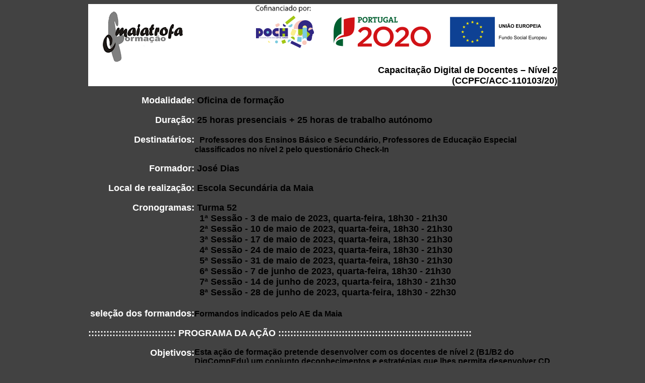

--- FILE ---
content_type: text/html
request_url: https://cfaemaiatrofa.org/acoes21-22/acao2t52.htm
body_size: 16455
content:
<html>

<head>
<meta http-equiv="Content-Language" content="pt">
<meta http-equiv="Content-Type"
content="text/html; charset=iso-8859-1">
<meta name="GENERATOR" content="Microsoft FrontPage 12.0">
<title>programa da ação</title>
<style type="text/css">
.auto-style1 {
	text-align: center;
}
.auto-style12 {
	font-family: Arial;
	font-weight: bold;
	font-size: medium;
}
.auto-style13 {
	text-align: left;
}
.auto-style14 {
	font-family: Arial;
	font-size: medium;
}
.auto-style15 {
	font-size: large;
}
.auto-style16 {
	text-align: left;
	font-family: Arial;
	font-size: medium;
}
.auto-style17 {
	font-size: medium;
	letter-spacing: normal;
}
</style>
</head>

<body bgcolor="#424242" link="#FFFFFF" vlink="#C0C0C0"
alink="#C0C0C0">
<div align="center"><center>

<table border="0" cellpadding="0" cellspacing="0" width="931"
id="table1">
<!-- MSTableType="nolayout" -->    
	<tr>
        <td bgcolor="#FFFFFF" class="auto-style1" valign="top" style="width: 215px">&nbsp; <img
        src="http://www.cfaemaiatrofa.org/images/logo.gif"
        width="160" height="118"></td>
        <td bgcolor="#FFFFFF"><p align="right">
		<img alt="" height="105" src="imagens/logos2017/logospoch.png" width="618"></p>
		<p align="right"><font size="4"
        face="Arial"><b>
		<font size="5"
        face="Arial" class="auto-style15">Capacitação Digital de Docentes &#8211; 
		Nível 2 <br>
        </font>(CCPFC/ACC-110103/20) </b></font></p>
        </td>
    </tr>
    <tr>
        <td style="width: 215px">&nbsp;</td>
        <td>&nbsp;</td>
    </tr>
    <tr>
        <td align="right" style="width: 215px"><p align="right"><font color="#FFFFFF"
        size="4" face="Arial"><b>Modalidade:</b></font></p>
        </td>
        <td><font size="4" face="Arial"><b>&nbsp;Oficina de
        formação</b></font></td>
    </tr>
    <tr>
        <td align="right" style="width: 215px">&nbsp;</td>
        <td>&nbsp;</td>
    </tr>
    <tr>
        <td align="right" style="width: 215px"><p align="right"><font color="#FFFFFF"
        size="4" face="Arial"><b>Duração:</b></font></p>
        </td>
        <td><font size="4" face="Arial"><b>&nbsp;25 horas
        presenciais + 25 horas de trabalho autónomo</b></font></td>
    </tr>
    <tr>
        <td align="right" style="width: 215px">&nbsp;</td>
        <td>&nbsp;</td>
    </tr>
    <tr>
        <td align="right" valign="top" style="width: 215px"><font color="#FFFFFF"
        size="4" face="Arial"><b>Destinatários:</b></font></td>
        <td><font size="4" face="Arial"><b>&nbsp;&nbsp;</b></font><strong><span class="auto-style14">Professores 
		dos Ensinos Básico e Secundário, Professores de Educação Especial 
		classificados no nível 2 pelo questionário Check-In</span></strong></td>
    </tr>
    <tr>
        <td align="right" style="width: 215px">&nbsp;</td>
        <td>&nbsp;</td>
    </tr>
    <tr>
        <td align="right" valign="top" style="width: 215px"><font color="#FFFFFF" size="4"
        face="Arial"><b>Formador:</b></font></td>
        <td valign="top"><font size="4" face="Arial"><b>&nbsp;</b><strong>José 
		Dias</strong></font></td>
    </tr>
    <tr>
        <td align="right" style="width: 215px">&nbsp;</td>
        <td>&nbsp;</td>
    </tr>
    <tr>
        <td align="right" valign="top" style="width: 215px"><font color="#FFFFFF" size="4"
        face="Arial"><b>Local de realização: </b></font></td>
        <td><font size="4" face="Arial"><b>&nbsp;</b><strong>Escola Secundária 
		da Maia</strong></font></td>
    </tr>
    <tr>
        <td align="right" style="width: 215px">&nbsp;</td>
        <td>&nbsp;</td>
    </tr>
    <tr>
        <td align="right" valign="top" style="width: 215px">
		<font color="#FFFFFF"
        size="4" face="Arial"><b>Cronogramas:</b></font></td>
        <td><font size="4" face="Arial"><b>&nbsp;Turma 52<br><strong>&nbsp; 1ª Sessão - 
		3 de maio de 2023, 
		quarta-feira, 18h30 - 21h30<br>
		&nbsp; 2ª Sessão - 10 de maio de 2023, 
		quarta-feira, 18h30 - 21h30<br>
		&nbsp; 3ª Sessão - 17 de maio de 2023, 
		quarta-feira, 18h30 - 21h30<br>
		&nbsp; 4ª Sessão - 24 de maio de 2023, 
		quarta-feira, 18h30 - 21h30<br>
		&nbsp; 5ª Sessão - 31 de maio de 2023, 
		quarta-feira, 18h30 - 21h30<br>
		&nbsp; 6ª Sessão - 7 de junho de 2023, 
		quarta-feira, 18h30 - 21h30<br>
		&nbsp; 7ª Sessão - 14 de junho de 2023, 
		quarta-feira, 18h30 - 21h30<br>
		&nbsp; 8ª Sessão - 28 de junho de 2023, 
		quarta-feira, 18h30 - 22h30</strong></b></font></td>
    </tr>
	<tr>
        <td align="right" valign="top" style="width: 215px">&nbsp;</td>
        <td valign="bottom"><font size="4" face="Arial"><b>&nbsp;</b></font></td>
    </tr>
	<tr>
        <td align="right" valign="top" style="width: 215px"><font color="#FFFFFF"
        size="4" face="Arial"><b>seleção dos formandos:</b></font></td>
        <td><font size="4" face="Arial"><b><b class="auto-style14" style="color: rgb(0, 0, 0); font-family: Arial; font-style: normal; font-variant-ligatures: normal; font-variant-caps: normal; letter-spacing: normal; orphans: 2; text-align: start; text-indent: 0px; text-transform: none; white-space: normal; widows: 2; word-spacing: 0px; -webkit-text-stroke-width: 0px; background-color: rgb(66, 66, 66); text-decoration-style: initial; text-decoration-color: initial;"><strong>Formandos 
		indicados pelo AE </strong></b></b><strong>d</strong><span class="auto-style17"><strong>a 
		Maia</strong></span></font></td>
    </tr>
	<tr>
        <td align="center" valign="top" style="width: 215px">&nbsp;</td>
        <td align="center" valign="top" width="667">&nbsp;</td>
    </tr>
	<tr>
        <td valign="top" class="auto-style13" colspan="2"><font color="#FFFFFF"
        size="4" face="Arial"><b>::::::::::::::::::::::::::::: PROGRAMA DA AÇÃO 
		::::::::::::::::::::::::::::::::::::::::::::::::::::::::::::::::</b></font></td>
    </tr>
    <tr>
        <td align="right" style="width: 215px">&nbsp;</td>
        <td>&nbsp;</td>
    </tr>
    <tr>
        <td align="right" valign="top" style="width: 215px"><font color="#FFFFFF"
        size="4" face="Arial"><b>Objetivos:</b></font></td>
        <td><span class="auto-style12">Esta ação de formação pretende 
		desenvolver com os docentes de nível 2 (B1/B2 do DigCompEdu) um conjunto 
		deconhecimentos e estratégias que lhes permita desenvolver CD do nível 
		seguinte (C1/C2 do DigCompEdu).<br>São objetivos específicos:<br>- 
		promover o desenvolvimento, aprofundamento e densificação das CD dos 
		docentes, tendo em vista as 6 áreas do referencialDigCompEdu;<br>- 
		capacitar os docentes para a realização de atividades com tecnologias 
		digitais em diferentes modalidades de ensino;<br>- capacitar os docentes 
		para a implementação de atividades que promovam a aprendizagem e o 
		desenvolvimento das CD dosalunos;<br>- estimular a reflexão, partilha e 
		utilização crítica das tecnologias em contexto educativo.</span></td>
    </tr>
    <tr>
        <td align="right" valign="top" style="width: 215px">&nbsp;</td>
        <td align="center" valign="top" width="667">&nbsp;</td>
    </tr>
    <tr>
        <td align="right" valign="top" style="width: 215px"><font
        color="#FFFFFF" size="4" face="Arial"><b>Conteúdos:</b></font></td>
        <td align="center" valign="top" width="667">
		<div class="auto-style13">
			<div class="auto-style13">
				<div class="auto-style13">
					<div class="auto-style13">
						<div class="auto-style13">
							<div class="auto-style13">
								<div class="auto-style13">
									<div class="auto-style13">
										<div class="auto-style13">
											<div class="auto-style13">
												<div class="auto-style13">
													<div class="auto-style13">
														<div class="auto-style13">
															<div class="auto-style13">
																<div class="auto-style13">
																	<div class="auto-style13">
																		<div class="auto-style13">
																			<div class="auto-style13">
																				<div class="auto-style13">
																					<div class="auto-style13">
																						<div class="auto-style13">
																							<div class="auto-style13">
																								<div class="auto-style13">
																									<div class="auto-style13">
																										<div class="auto-style13">
																											<div class="auto-style13">
																												<div class="auto-style13">
																													<div class="auto-style13">
																														<div class="auto-style13">
																															<div class="auto-style13">
																																<div class="auto-style13">
																																	<div class="auto-style13">
																																		<div class="auto-style13">
																																			<div class="auto-style13">
																																				<div class="auto-style13">
																																					<div class="auto-style13">
																																						<div class="auto-style13">
																																							<div class="auto-style13">
																																								<div class="auto-style13">
																																									<div class="auto-style13">
																																										<div class="auto-style13">
																																											<div class="auto-style13">
																																												<div class="auto-style13">
																																													<div class="auto-style13">
																																														<div class="auto-style13">
																																															<div class="auto-style13">
																																																<div class="auto-style13">
																																																	<div class="auto-style13">
																																																		<div class="auto-style13">
																																																			<div class="auto-style13">
																																																				<div class="auto-style13">
																																																					<div class="auto-style13">
																																																						<div class="auto-style13">
																																																							<div class="auto-style13">
																																																								<div class="auto-style13">
																																																									<div class="auto-style13">
																																																										<div class="auto-style16" style="width: 720px">
																																																											<strong>1. Os conteúdos da ação surgem, em sentido articulado e incremental, com os conteúdos da formação de nível 1.<br>- Documentos de enquadramento das políticas educativas.<br>- Envolvimento profissional: Discussão, renovação e inovação na prática profissional. Processos de liderança na era digital.<br>- Recursos Educativos Digitais (RED): Utilização de estratégias e RED avançados de forma abrangente. Promoção dautilização de RED de forma colaborativa.<br>- Ensino e Aprendizagem: Renovação da prática de ensino de forma estratégica e intencional. Inovação no processo de ensinoe de aprendizagem em diferentes modalidades de ensino.<br>- Avaliação das aprendizagens: Reflexão crítica sobre estratégias de avaliação digital. Inovação na avaliação dasaprendizagens com recursos a soluções digitais.<br>- CD dos Alunos: Promoção da CD dos alunos de forma abrangente e crítica. Inovação no envolvimento dos alunos utilizandoformatos inovadores para promover a sua CD.<br>- Planeamento da formação e aprendizagem ao longo da vida.</strong></div>
																																																									</div>
																																																								</div>
																																																							</div>
																																																						</div>
																																																					</div>
																																																				</div>
																																																			</div>
																																																		</div>
																																																	</div>
																																																</div>
																																															</div>
																																														</div>
																																													</div>
																																												</div>
																																											</div>
																																										</div>
																																									</div>
																																								</div>
																																							</div>
																																						</div>
																																					</div>
																																				</div>
																																			</div>
																																		</div>
																																	</div>
																																</div>
																															</div>
																														</div>
																													</div>
																												</div>
																											</div>
																										</div>
																									</div>
																								</div>
																							</div>
																						</div>
																					</div>
																				</div>
																			</div>
																		</div>
																	</div>
																</div>
															</div>
														</div>
													</div>
												</div>
											</div>
										</div>
									</div>
								</div>
							</div>
						</div>
					</div>
				</div>
			</div>
		</div>
        </td>
    </tr>
    <tr>
        <td align="right" valign="top" style="width: 215px">&nbsp;</td>
        <td align="center" valign="top" width="667">&nbsp;</td>
    </tr>
    <tr>
        <td align="right" valign="top" style="width: 215px"><font
        color="#FFFFFF" size="4" face="Arial"><b>Metodologia:</b></font></td>
        <td align="center" valign="top" width="667">
		<p
        align="left" style="width: 720px"><font size="4" face="Arial"><strong>Presencial:<br>
		As sessões presenciais são destinadas à exploração do DigCompEdu e 
		reflexão sobre a articulação entre as áreas de competência; à realização 
		de atividades práticas de partilha, suportadas por um ambiente 
		colaborativo; à exploração de ferramentas digitais para o desenvolvimento 
		de atividades de aprendizagem promotoras da colaboração, comunicação e 
		avaliação; à planificação e criação de atividades a implementar na 
		escola, que promovam o desenvolvimento das CD docente e, simultaneamente, 
		dos alunos; à reflexão crítica sobre o desenvolvimento profissional 
		docente.<br><br>Autónomo:<br>
		Em específico, na componente de trabalho autónomo, pretende-se 
		assegurar a implementação das atividades planificadas nas sessões 
		presenciais, em situações reais de ensino-aprendizagem com alunos, 
		articulando o DigCompEdu com o respetivo currículo, e a reflexão sobre as 
		práticas desenvolvidas. Na última sessão, os formandos apresentarão os 
		resultados dessas atividades, comevidências, proporcionando-se a 
		discussão e a partilha.</strong></font></p>
        </td>
    </tr>
    <tr>
        <td align="right" valign="top" style="width: 215px">&nbsp;</td>
        <td align="center" valign="top" width="667">&nbsp;</td>
    </tr>
    <tr>
        <td align="right" valign="top" style="width: 215px"><font
        color="#FFFFFF" size="4" face="Arial"><b>Regime de
        avaliação:</b></font></td>
        <td align="center" valign="top" width="667">
		<p
        align="left" style="width: 718px"><font size="4" face="Arial"><b>Os formandos serão avaliados nos termos definidos pelo Decreto-lei nº 
		22/2014 e Despacho n.º 4595/2015, tendo em conta os seguintes 
		parâmetros/critérios: participação nas sessões 
		presenciais e relatório individual de reflexão crítica, de acordo com o 
		definido no
		<a href="http://cfaemaiatrofa.org/docs/ri/regulamento_interno_aprovado_a_19_de_julho_2018.pdf" target="_blank">Regulamento Interno do CFAE maiatrofa</a>.</b></font></p>
        </td>
    </tr>
    <tr>
        <td align="center" valign="top" style="width: 215px">&nbsp;</td>
        <td align="center" valign="top" width="667">&nbsp;</td>
    </tr>
    <tr>
        <td valign="top" colspan="2" width="931"><p
        align="center">&nbsp;</p>
        </td>
    </tr>
</table>
</center></div>

<p align="center">&nbsp; </p>
</body>
</html>
